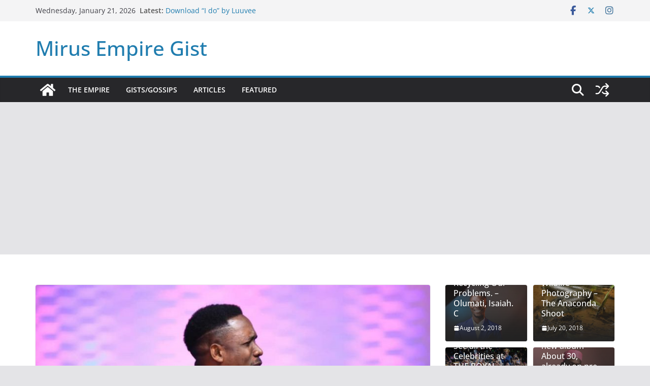

--- FILE ---
content_type: text/html; charset=UTF-8
request_url: https://gist.mirusempire.com/who-is-your-favorite-nigerian-gospel-artist/
body_size: 15571
content:
		<!doctype html>
		<html lang="en-US">
		
<head>

			<meta charset="UTF-8"/>
		<meta name="viewport" content="width=device-width, initial-scale=1">
		<link rel="profile" href="https://gmpg.org/xfn/11" />
		
	<title>Who Is Your Favorite Nigerian Gospel Artist? &#8211; Mirus Empire Gist</title>
<meta name='robots' content='max-image-preview:large' />
	<style>img:is([sizes="auto" i], [sizes^="auto," i]) { contain-intrinsic-size: 3000px 1500px }</style>
	<link rel='dns-prefetch' href='//www.googletagmanager.com' />
<link rel='dns-prefetch' href='//pagead2.googlesyndication.com' />
<link rel="alternate" type="application/rss+xml" title="Mirus Empire Gist &raquo; Feed" href="https://gist.mirusempire.com/feed/" />
<link rel="alternate" type="application/rss+xml" title="Mirus Empire Gist &raquo; Comments Feed" href="https://gist.mirusempire.com/comments/feed/" />
<script type="text/javascript">
/* <![CDATA[ */
window._wpemojiSettings = {"baseUrl":"https:\/\/s.w.org\/images\/core\/emoji\/16.0.1\/72x72\/","ext":".png","svgUrl":"https:\/\/s.w.org\/images\/core\/emoji\/16.0.1\/svg\/","svgExt":".svg","source":{"concatemoji":"https:\/\/gist.mirusempire.com\/wp-includes\/js\/wp-emoji-release.min.js?ver=6.8.3"}};
/*! This file is auto-generated */
!function(s,n){var o,i,e;function c(e){try{var t={supportTests:e,timestamp:(new Date).valueOf()};sessionStorage.setItem(o,JSON.stringify(t))}catch(e){}}function p(e,t,n){e.clearRect(0,0,e.canvas.width,e.canvas.height),e.fillText(t,0,0);var t=new Uint32Array(e.getImageData(0,0,e.canvas.width,e.canvas.height).data),a=(e.clearRect(0,0,e.canvas.width,e.canvas.height),e.fillText(n,0,0),new Uint32Array(e.getImageData(0,0,e.canvas.width,e.canvas.height).data));return t.every(function(e,t){return e===a[t]})}function u(e,t){e.clearRect(0,0,e.canvas.width,e.canvas.height),e.fillText(t,0,0);for(var n=e.getImageData(16,16,1,1),a=0;a<n.data.length;a++)if(0!==n.data[a])return!1;return!0}function f(e,t,n,a){switch(t){case"flag":return n(e,"\ud83c\udff3\ufe0f\u200d\u26a7\ufe0f","\ud83c\udff3\ufe0f\u200b\u26a7\ufe0f")?!1:!n(e,"\ud83c\udde8\ud83c\uddf6","\ud83c\udde8\u200b\ud83c\uddf6")&&!n(e,"\ud83c\udff4\udb40\udc67\udb40\udc62\udb40\udc65\udb40\udc6e\udb40\udc67\udb40\udc7f","\ud83c\udff4\u200b\udb40\udc67\u200b\udb40\udc62\u200b\udb40\udc65\u200b\udb40\udc6e\u200b\udb40\udc67\u200b\udb40\udc7f");case"emoji":return!a(e,"\ud83e\udedf")}return!1}function g(e,t,n,a){var r="undefined"!=typeof WorkerGlobalScope&&self instanceof WorkerGlobalScope?new OffscreenCanvas(300,150):s.createElement("canvas"),o=r.getContext("2d",{willReadFrequently:!0}),i=(o.textBaseline="top",o.font="600 32px Arial",{});return e.forEach(function(e){i[e]=t(o,e,n,a)}),i}function t(e){var t=s.createElement("script");t.src=e,t.defer=!0,s.head.appendChild(t)}"undefined"!=typeof Promise&&(o="wpEmojiSettingsSupports",i=["flag","emoji"],n.supports={everything:!0,everythingExceptFlag:!0},e=new Promise(function(e){s.addEventListener("DOMContentLoaded",e,{once:!0})}),new Promise(function(t){var n=function(){try{var e=JSON.parse(sessionStorage.getItem(o));if("object"==typeof e&&"number"==typeof e.timestamp&&(new Date).valueOf()<e.timestamp+604800&&"object"==typeof e.supportTests)return e.supportTests}catch(e){}return null}();if(!n){if("undefined"!=typeof Worker&&"undefined"!=typeof OffscreenCanvas&&"undefined"!=typeof URL&&URL.createObjectURL&&"undefined"!=typeof Blob)try{var e="postMessage("+g.toString()+"("+[JSON.stringify(i),f.toString(),p.toString(),u.toString()].join(",")+"));",a=new Blob([e],{type:"text/javascript"}),r=new Worker(URL.createObjectURL(a),{name:"wpTestEmojiSupports"});return void(r.onmessage=function(e){c(n=e.data),r.terminate(),t(n)})}catch(e){}c(n=g(i,f,p,u))}t(n)}).then(function(e){for(var t in e)n.supports[t]=e[t],n.supports.everything=n.supports.everything&&n.supports[t],"flag"!==t&&(n.supports.everythingExceptFlag=n.supports.everythingExceptFlag&&n.supports[t]);n.supports.everythingExceptFlag=n.supports.everythingExceptFlag&&!n.supports.flag,n.DOMReady=!1,n.readyCallback=function(){n.DOMReady=!0}}).then(function(){return e}).then(function(){var e;n.supports.everything||(n.readyCallback(),(e=n.source||{}).concatemoji?t(e.concatemoji):e.wpemoji&&e.twemoji&&(t(e.twemoji),t(e.wpemoji)))}))}((window,document),window._wpemojiSettings);
/* ]]> */
</script>
<style id='wp-emoji-styles-inline-css' type='text/css'>

	img.wp-smiley, img.emoji {
		display: inline !important;
		border: none !important;
		box-shadow: none !important;
		height: 1em !important;
		width: 1em !important;
		margin: 0 0.07em !important;
		vertical-align: -0.1em !important;
		background: none !important;
		padding: 0 !important;
	}
</style>
<link rel='stylesheet' id='wp-block-library-css' href='https://gist.mirusempire.com/wp-includes/css/dist/block-library/style.min.css?ver=6.8.3' type='text/css' media='all' />
<style id='wp-block-library-theme-inline-css' type='text/css'>
.wp-block-audio :where(figcaption){color:#555;font-size:13px;text-align:center}.is-dark-theme .wp-block-audio :where(figcaption){color:#ffffffa6}.wp-block-audio{margin:0 0 1em}.wp-block-code{border:1px solid #ccc;border-radius:4px;font-family:Menlo,Consolas,monaco,monospace;padding:.8em 1em}.wp-block-embed :where(figcaption){color:#555;font-size:13px;text-align:center}.is-dark-theme .wp-block-embed :where(figcaption){color:#ffffffa6}.wp-block-embed{margin:0 0 1em}.blocks-gallery-caption{color:#555;font-size:13px;text-align:center}.is-dark-theme .blocks-gallery-caption{color:#ffffffa6}:root :where(.wp-block-image figcaption){color:#555;font-size:13px;text-align:center}.is-dark-theme :root :where(.wp-block-image figcaption){color:#ffffffa6}.wp-block-image{margin:0 0 1em}.wp-block-pullquote{border-bottom:4px solid;border-top:4px solid;color:currentColor;margin-bottom:1.75em}.wp-block-pullquote cite,.wp-block-pullquote footer,.wp-block-pullquote__citation{color:currentColor;font-size:.8125em;font-style:normal;text-transform:uppercase}.wp-block-quote{border-left:.25em solid;margin:0 0 1.75em;padding-left:1em}.wp-block-quote cite,.wp-block-quote footer{color:currentColor;font-size:.8125em;font-style:normal;position:relative}.wp-block-quote:where(.has-text-align-right){border-left:none;border-right:.25em solid;padding-left:0;padding-right:1em}.wp-block-quote:where(.has-text-align-center){border:none;padding-left:0}.wp-block-quote.is-large,.wp-block-quote.is-style-large,.wp-block-quote:where(.is-style-plain){border:none}.wp-block-search .wp-block-search__label{font-weight:700}.wp-block-search__button{border:1px solid #ccc;padding:.375em .625em}:where(.wp-block-group.has-background){padding:1.25em 2.375em}.wp-block-separator.has-css-opacity{opacity:.4}.wp-block-separator{border:none;border-bottom:2px solid;margin-left:auto;margin-right:auto}.wp-block-separator.has-alpha-channel-opacity{opacity:1}.wp-block-separator:not(.is-style-wide):not(.is-style-dots){width:100px}.wp-block-separator.has-background:not(.is-style-dots){border-bottom:none;height:1px}.wp-block-separator.has-background:not(.is-style-wide):not(.is-style-dots){height:2px}.wp-block-table{margin:0 0 1em}.wp-block-table td,.wp-block-table th{word-break:normal}.wp-block-table :where(figcaption){color:#555;font-size:13px;text-align:center}.is-dark-theme .wp-block-table :where(figcaption){color:#ffffffa6}.wp-block-video :where(figcaption){color:#555;font-size:13px;text-align:center}.is-dark-theme .wp-block-video :where(figcaption){color:#ffffffa6}.wp-block-video{margin:0 0 1em}:root :where(.wp-block-template-part.has-background){margin-bottom:0;margin-top:0;padding:1.25em 2.375em}
</style>
<link rel='stylesheet' id='mediaelement-css' href='https://gist.mirusempire.com/wp-includes/js/mediaelement/mediaelementplayer-legacy.min.css?ver=4.2.17' type='text/css' media='all' />
<link rel='stylesheet' id='wp-mediaelement-css' href='https://gist.mirusempire.com/wp-includes/js/mediaelement/wp-mediaelement.min.css?ver=6.8.3' type='text/css' media='all' />
<style id='jetpack-sharing-buttons-style-inline-css' type='text/css'>
.jetpack-sharing-buttons__services-list{display:flex;flex-direction:row;flex-wrap:wrap;gap:0;list-style-type:none;margin:5px;padding:0}.jetpack-sharing-buttons__services-list.has-small-icon-size{font-size:12px}.jetpack-sharing-buttons__services-list.has-normal-icon-size{font-size:16px}.jetpack-sharing-buttons__services-list.has-large-icon-size{font-size:24px}.jetpack-sharing-buttons__services-list.has-huge-icon-size{font-size:36px}@media print{.jetpack-sharing-buttons__services-list{display:none!important}}.editor-styles-wrapper .wp-block-jetpack-sharing-buttons{gap:0;padding-inline-start:0}ul.jetpack-sharing-buttons__services-list.has-background{padding:1.25em 2.375em}
</style>
<style id='global-styles-inline-css' type='text/css'>
:root{--wp--preset--aspect-ratio--square: 1;--wp--preset--aspect-ratio--4-3: 4/3;--wp--preset--aspect-ratio--3-4: 3/4;--wp--preset--aspect-ratio--3-2: 3/2;--wp--preset--aspect-ratio--2-3: 2/3;--wp--preset--aspect-ratio--16-9: 16/9;--wp--preset--aspect-ratio--9-16: 9/16;--wp--preset--color--black: #000000;--wp--preset--color--cyan-bluish-gray: #abb8c3;--wp--preset--color--white: #ffffff;--wp--preset--color--pale-pink: #f78da7;--wp--preset--color--vivid-red: #cf2e2e;--wp--preset--color--luminous-vivid-orange: #ff6900;--wp--preset--color--luminous-vivid-amber: #fcb900;--wp--preset--color--light-green-cyan: #7bdcb5;--wp--preset--color--vivid-green-cyan: #00d084;--wp--preset--color--pale-cyan-blue: #8ed1fc;--wp--preset--color--vivid-cyan-blue: #0693e3;--wp--preset--color--vivid-purple: #9b51e0;--wp--preset--gradient--vivid-cyan-blue-to-vivid-purple: linear-gradient(135deg,rgba(6,147,227,1) 0%,rgb(155,81,224) 100%);--wp--preset--gradient--light-green-cyan-to-vivid-green-cyan: linear-gradient(135deg,rgb(122,220,180) 0%,rgb(0,208,130) 100%);--wp--preset--gradient--luminous-vivid-amber-to-luminous-vivid-orange: linear-gradient(135deg,rgba(252,185,0,1) 0%,rgba(255,105,0,1) 100%);--wp--preset--gradient--luminous-vivid-orange-to-vivid-red: linear-gradient(135deg,rgba(255,105,0,1) 0%,rgb(207,46,46) 100%);--wp--preset--gradient--very-light-gray-to-cyan-bluish-gray: linear-gradient(135deg,rgb(238,238,238) 0%,rgb(169,184,195) 100%);--wp--preset--gradient--cool-to-warm-spectrum: linear-gradient(135deg,rgb(74,234,220) 0%,rgb(151,120,209) 20%,rgb(207,42,186) 40%,rgb(238,44,130) 60%,rgb(251,105,98) 80%,rgb(254,248,76) 100%);--wp--preset--gradient--blush-light-purple: linear-gradient(135deg,rgb(255,206,236) 0%,rgb(152,150,240) 100%);--wp--preset--gradient--blush-bordeaux: linear-gradient(135deg,rgb(254,205,165) 0%,rgb(254,45,45) 50%,rgb(107,0,62) 100%);--wp--preset--gradient--luminous-dusk: linear-gradient(135deg,rgb(255,203,112) 0%,rgb(199,81,192) 50%,rgb(65,88,208) 100%);--wp--preset--gradient--pale-ocean: linear-gradient(135deg,rgb(255,245,203) 0%,rgb(182,227,212) 50%,rgb(51,167,181) 100%);--wp--preset--gradient--electric-grass: linear-gradient(135deg,rgb(202,248,128) 0%,rgb(113,206,126) 100%);--wp--preset--gradient--midnight: linear-gradient(135deg,rgb(2,3,129) 0%,rgb(40,116,252) 100%);--wp--preset--font-size--small: 13px;--wp--preset--font-size--medium: 16px;--wp--preset--font-size--large: 20px;--wp--preset--font-size--x-large: 24px;--wp--preset--font-size--xx-large: 30px;--wp--preset--font-size--huge: 36px;--wp--preset--font-family--dm-sans: DM Sans, sans-serif;--wp--preset--font-family--public-sans: Public Sans, sans-serif;--wp--preset--font-family--roboto: Roboto, sans-serif;--wp--preset--font-family--segoe-ui: Segoe UI, Arial, sans-serif;--wp--preset--font-family--ibm-plex-serif: IBM Plex Serif, sans-serif;--wp--preset--font-family--inter: Inter, sans-serif;--wp--preset--spacing--20: 0.44rem;--wp--preset--spacing--30: 0.67rem;--wp--preset--spacing--40: 1rem;--wp--preset--spacing--50: 1.5rem;--wp--preset--spacing--60: 2.25rem;--wp--preset--spacing--70: 3.38rem;--wp--preset--spacing--80: 5.06rem;--wp--preset--shadow--natural: 6px 6px 9px rgba(0, 0, 0, 0.2);--wp--preset--shadow--deep: 12px 12px 50px rgba(0, 0, 0, 0.4);--wp--preset--shadow--sharp: 6px 6px 0px rgba(0, 0, 0, 0.2);--wp--preset--shadow--outlined: 6px 6px 0px -3px rgba(255, 255, 255, 1), 6px 6px rgba(0, 0, 0, 1);--wp--preset--shadow--crisp: 6px 6px 0px rgba(0, 0, 0, 1);}:root { --wp--style--global--content-size: 760px;--wp--style--global--wide-size: 1160px; }:where(body) { margin: 0; }.wp-site-blocks > .alignleft { float: left; margin-right: 2em; }.wp-site-blocks > .alignright { float: right; margin-left: 2em; }.wp-site-blocks > .aligncenter { justify-content: center; margin-left: auto; margin-right: auto; }:where(.wp-site-blocks) > * { margin-block-start: 24px; margin-block-end: 0; }:where(.wp-site-blocks) > :first-child { margin-block-start: 0; }:where(.wp-site-blocks) > :last-child { margin-block-end: 0; }:root { --wp--style--block-gap: 24px; }:root :where(.is-layout-flow) > :first-child{margin-block-start: 0;}:root :where(.is-layout-flow) > :last-child{margin-block-end: 0;}:root :where(.is-layout-flow) > *{margin-block-start: 24px;margin-block-end: 0;}:root :where(.is-layout-constrained) > :first-child{margin-block-start: 0;}:root :where(.is-layout-constrained) > :last-child{margin-block-end: 0;}:root :where(.is-layout-constrained) > *{margin-block-start: 24px;margin-block-end: 0;}:root :where(.is-layout-flex){gap: 24px;}:root :where(.is-layout-grid){gap: 24px;}.is-layout-flow > .alignleft{float: left;margin-inline-start: 0;margin-inline-end: 2em;}.is-layout-flow > .alignright{float: right;margin-inline-start: 2em;margin-inline-end: 0;}.is-layout-flow > .aligncenter{margin-left: auto !important;margin-right: auto !important;}.is-layout-constrained > .alignleft{float: left;margin-inline-start: 0;margin-inline-end: 2em;}.is-layout-constrained > .alignright{float: right;margin-inline-start: 2em;margin-inline-end: 0;}.is-layout-constrained > .aligncenter{margin-left: auto !important;margin-right: auto !important;}.is-layout-constrained > :where(:not(.alignleft):not(.alignright):not(.alignfull)){max-width: var(--wp--style--global--content-size);margin-left: auto !important;margin-right: auto !important;}.is-layout-constrained > .alignwide{max-width: var(--wp--style--global--wide-size);}body .is-layout-flex{display: flex;}.is-layout-flex{flex-wrap: wrap;align-items: center;}.is-layout-flex > :is(*, div){margin: 0;}body .is-layout-grid{display: grid;}.is-layout-grid > :is(*, div){margin: 0;}body{padding-top: 0px;padding-right: 0px;padding-bottom: 0px;padding-left: 0px;}a:where(:not(.wp-element-button)){text-decoration: underline;}:root :where(.wp-element-button, .wp-block-button__link){background-color: #32373c;border-width: 0;color: #fff;font-family: inherit;font-size: inherit;line-height: inherit;padding: calc(0.667em + 2px) calc(1.333em + 2px);text-decoration: none;}.has-black-color{color: var(--wp--preset--color--black) !important;}.has-cyan-bluish-gray-color{color: var(--wp--preset--color--cyan-bluish-gray) !important;}.has-white-color{color: var(--wp--preset--color--white) !important;}.has-pale-pink-color{color: var(--wp--preset--color--pale-pink) !important;}.has-vivid-red-color{color: var(--wp--preset--color--vivid-red) !important;}.has-luminous-vivid-orange-color{color: var(--wp--preset--color--luminous-vivid-orange) !important;}.has-luminous-vivid-amber-color{color: var(--wp--preset--color--luminous-vivid-amber) !important;}.has-light-green-cyan-color{color: var(--wp--preset--color--light-green-cyan) !important;}.has-vivid-green-cyan-color{color: var(--wp--preset--color--vivid-green-cyan) !important;}.has-pale-cyan-blue-color{color: var(--wp--preset--color--pale-cyan-blue) !important;}.has-vivid-cyan-blue-color{color: var(--wp--preset--color--vivid-cyan-blue) !important;}.has-vivid-purple-color{color: var(--wp--preset--color--vivid-purple) !important;}.has-black-background-color{background-color: var(--wp--preset--color--black) !important;}.has-cyan-bluish-gray-background-color{background-color: var(--wp--preset--color--cyan-bluish-gray) !important;}.has-white-background-color{background-color: var(--wp--preset--color--white) !important;}.has-pale-pink-background-color{background-color: var(--wp--preset--color--pale-pink) !important;}.has-vivid-red-background-color{background-color: var(--wp--preset--color--vivid-red) !important;}.has-luminous-vivid-orange-background-color{background-color: var(--wp--preset--color--luminous-vivid-orange) !important;}.has-luminous-vivid-amber-background-color{background-color: var(--wp--preset--color--luminous-vivid-amber) !important;}.has-light-green-cyan-background-color{background-color: var(--wp--preset--color--light-green-cyan) !important;}.has-vivid-green-cyan-background-color{background-color: var(--wp--preset--color--vivid-green-cyan) !important;}.has-pale-cyan-blue-background-color{background-color: var(--wp--preset--color--pale-cyan-blue) !important;}.has-vivid-cyan-blue-background-color{background-color: var(--wp--preset--color--vivid-cyan-blue) !important;}.has-vivid-purple-background-color{background-color: var(--wp--preset--color--vivid-purple) !important;}.has-black-border-color{border-color: var(--wp--preset--color--black) !important;}.has-cyan-bluish-gray-border-color{border-color: var(--wp--preset--color--cyan-bluish-gray) !important;}.has-white-border-color{border-color: var(--wp--preset--color--white) !important;}.has-pale-pink-border-color{border-color: var(--wp--preset--color--pale-pink) !important;}.has-vivid-red-border-color{border-color: var(--wp--preset--color--vivid-red) !important;}.has-luminous-vivid-orange-border-color{border-color: var(--wp--preset--color--luminous-vivid-orange) !important;}.has-luminous-vivid-amber-border-color{border-color: var(--wp--preset--color--luminous-vivid-amber) !important;}.has-light-green-cyan-border-color{border-color: var(--wp--preset--color--light-green-cyan) !important;}.has-vivid-green-cyan-border-color{border-color: var(--wp--preset--color--vivid-green-cyan) !important;}.has-pale-cyan-blue-border-color{border-color: var(--wp--preset--color--pale-cyan-blue) !important;}.has-vivid-cyan-blue-border-color{border-color: var(--wp--preset--color--vivid-cyan-blue) !important;}.has-vivid-purple-border-color{border-color: var(--wp--preset--color--vivid-purple) !important;}.has-vivid-cyan-blue-to-vivid-purple-gradient-background{background: var(--wp--preset--gradient--vivid-cyan-blue-to-vivid-purple) !important;}.has-light-green-cyan-to-vivid-green-cyan-gradient-background{background: var(--wp--preset--gradient--light-green-cyan-to-vivid-green-cyan) !important;}.has-luminous-vivid-amber-to-luminous-vivid-orange-gradient-background{background: var(--wp--preset--gradient--luminous-vivid-amber-to-luminous-vivid-orange) !important;}.has-luminous-vivid-orange-to-vivid-red-gradient-background{background: var(--wp--preset--gradient--luminous-vivid-orange-to-vivid-red) !important;}.has-very-light-gray-to-cyan-bluish-gray-gradient-background{background: var(--wp--preset--gradient--very-light-gray-to-cyan-bluish-gray) !important;}.has-cool-to-warm-spectrum-gradient-background{background: var(--wp--preset--gradient--cool-to-warm-spectrum) !important;}.has-blush-light-purple-gradient-background{background: var(--wp--preset--gradient--blush-light-purple) !important;}.has-blush-bordeaux-gradient-background{background: var(--wp--preset--gradient--blush-bordeaux) !important;}.has-luminous-dusk-gradient-background{background: var(--wp--preset--gradient--luminous-dusk) !important;}.has-pale-ocean-gradient-background{background: var(--wp--preset--gradient--pale-ocean) !important;}.has-electric-grass-gradient-background{background: var(--wp--preset--gradient--electric-grass) !important;}.has-midnight-gradient-background{background: var(--wp--preset--gradient--midnight) !important;}.has-small-font-size{font-size: var(--wp--preset--font-size--small) !important;}.has-medium-font-size{font-size: var(--wp--preset--font-size--medium) !important;}.has-large-font-size{font-size: var(--wp--preset--font-size--large) !important;}.has-x-large-font-size{font-size: var(--wp--preset--font-size--x-large) !important;}.has-xx-large-font-size{font-size: var(--wp--preset--font-size--xx-large) !important;}.has-huge-font-size{font-size: var(--wp--preset--font-size--huge) !important;}.has-dm-sans-font-family{font-family: var(--wp--preset--font-family--dm-sans) !important;}.has-public-sans-font-family{font-family: var(--wp--preset--font-family--public-sans) !important;}.has-roboto-font-family{font-family: var(--wp--preset--font-family--roboto) !important;}.has-segoe-ui-font-family{font-family: var(--wp--preset--font-family--segoe-ui) !important;}.has-ibm-plex-serif-font-family{font-family: var(--wp--preset--font-family--ibm-plex-serif) !important;}.has-inter-font-family{font-family: var(--wp--preset--font-family--inter) !important;}
:root :where(.wp-block-pullquote){font-size: 1.5em;line-height: 1.6;}
</style>
<link rel='stylesheet' id='contact-form-7-css' href='https://gist.mirusempire.com/wp-content/plugins/contact-form-7/includes/css/styles.css?ver=6.1.1' type='text/css' media='all' />
<link rel='stylesheet' id='colormag_style-css' href='https://gist.mirusempire.com/wp-content/themes/colormag/style.css?ver=1768962729' type='text/css' media='all' />
<style id='colormag_style-inline-css' type='text/css'>
@media screen and (min-width: 992px) {.cm-primary{width:70%;}}body{background-color:1bcae5;background-position:;background-size:;background-attachment:;background-repeat:;}.cm-header .cm-menu-toggle svg,
			.cm-header .cm-menu-toggle svg{fill:#fff;}.cm-footer-bar-area .cm-footer-bar__2 a{color:#207daf;}@media screen and (min-width: 992px) {.cm-primary{width:70%;}}body{background-color:1bcae5;background-position:;background-size:;background-attachment:;background-repeat:;}.cm-header .cm-menu-toggle svg,
			.cm-header .cm-menu-toggle svg{fill:#fff;}.cm-footer-bar-area .cm-footer-bar__2 a{color:#207daf;}:root{--top-grid-columns: 4;
			--main-grid-columns: 4;
			--bottom-grid-columns: 2;
			}.cm-footer-builder .cm-footer-bottom-row .cm-footer-col{flex-direction: column;}.cm-footer-builder .cm-footer-main-row .cm-footer-col{flex-direction: column;}.cm-footer-builder .cm-footer-top-row .cm-footer-col{flex-direction: column;} :root{--colormag-color-1: #eaf3fb;--colormag-color-2: #bfdcf3;--colormag-color-3: #94c4eb;--colormag-color-4: #6aace2;--colormag-color-5: #257bc1;--colormag-color-6: #1d6096;--colormag-color-7: #15446b;--colormag-color-8: #0c2941;--colormag-color-9: #040e16;}
</style>
<link rel='stylesheet' id='font-awesome-all-css' href='https://gist.mirusempire.com/wp-content/themes/colormag/inc/customizer/customind/assets/fontawesome/v6/css/all.min.css?ver=6.2.4' type='text/css' media='all' />
<link rel='stylesheet' id='colormag-featured-image-popup-css-css' href='https://gist.mirusempire.com/wp-content/themes/colormag/assets/js/magnific-popup/magnific-popup.min.css?ver=4.0.20' type='text/css' media='all' />
<link rel='stylesheet' id='font-awesome-4-css' href='https://gist.mirusempire.com/wp-content/themes/colormag/assets/library/font-awesome/css/v4-shims.min.css?ver=4.7.0' type='text/css' media='all' />
<link rel='stylesheet' id='colormag-font-awesome-6-css' href='https://gist.mirusempire.com/wp-content/themes/colormag/inc/customizer/customind/assets/fontawesome/v6/css/all.min.css?ver=6.2.4' type='text/css' media='all' />
<script type="text/javascript" src="https://gist.mirusempire.com/wp-includes/js/jquery/jquery.min.js?ver=3.7.1" id="jquery-core-js"></script>
<script type="text/javascript" src="https://gist.mirusempire.com/wp-includes/js/jquery/jquery-migrate.min.js?ver=3.4.1" id="jquery-migrate-js"></script>
<!--[if lte IE 8]>
<script type="text/javascript" src="https://gist.mirusempire.com/wp-content/themes/colormag/assets/js/html5shiv.min.js?ver=4.0.20" id="html5-js"></script>
<![endif]-->
<link rel="https://api.w.org/" href="https://gist.mirusempire.com/wp-json/" /><link rel="alternate" title="JSON" type="application/json" href="https://gist.mirusempire.com/wp-json/wp/v2/posts/6792" /><link rel="EditURI" type="application/rsd+xml" title="RSD" href="https://gist.mirusempire.com/xmlrpc.php?rsd" />
<meta name="generator" content="WordPress 6.8.3" />
<link rel="canonical" href="https://gist.mirusempire.com/who-is-your-favorite-nigerian-gospel-artist/" />
<link rel='shortlink' href='https://wp.me/p785aH-1Ly' />
<link rel="alternate" title="oEmbed (JSON)" type="application/json+oembed" href="https://gist.mirusempire.com/wp-json/oembed/1.0/embed?url=https%3A%2F%2Fgist.mirusempire.com%2Fwho-is-your-favorite-nigerian-gospel-artist%2F" />
<link rel="alternate" title="oEmbed (XML)" type="text/xml+oembed" href="https://gist.mirusempire.com/wp-json/oembed/1.0/embed?url=https%3A%2F%2Fgist.mirusempire.com%2Fwho-is-your-favorite-nigerian-gospel-artist%2F&#038;format=xml" />
<meta name="generator" content="Site Kit by Google 1.160.0" />
<!-- Google AdSense meta tags added by Site Kit -->
<meta name="google-adsense-platform-account" content="ca-host-pub-2644536267352236">
<meta name="google-adsense-platform-domain" content="sitekit.withgoogle.com">
<!-- End Google AdSense meta tags added by Site Kit -->

<!-- Google AdSense snippet added by Site Kit -->
<script type="text/javascript" async="async" src="https://pagead2.googlesyndication.com/pagead/js/adsbygoogle.js?client=ca-pub-5812033740339662&amp;host=ca-host-pub-2644536267352236" crossorigin="anonymous"></script>

<!-- End Google AdSense snippet added by Site Kit -->
<style class='wp-fonts-local' type='text/css'>
@font-face{font-family:"DM Sans";font-style:normal;font-weight:100 900;font-display:fallback;src:url('https://fonts.gstatic.com/s/dmsans/v15/rP2Hp2ywxg089UriCZOIHTWEBlw.woff2') format('woff2');}
@font-face{font-family:"Public Sans";font-style:normal;font-weight:100 900;font-display:fallback;src:url('https://fonts.gstatic.com/s/publicsans/v15/ijwOs5juQtsyLLR5jN4cxBEoRDf44uE.woff2') format('woff2');}
@font-face{font-family:Roboto;font-style:normal;font-weight:100 900;font-display:fallback;src:url('https://fonts.gstatic.com/s/roboto/v30/KFOjCnqEu92Fr1Mu51TjASc6CsE.woff2') format('woff2');}
@font-face{font-family:"IBM Plex Serif";font-style:normal;font-weight:400;font-display:fallback;src:url('https://gist.mirusempire.com/wp-content/themes/colormag/assets/fonts/IBMPlexSerif-Regular.woff2') format('woff2');}
@font-face{font-family:"IBM Plex Serif";font-style:normal;font-weight:700;font-display:fallback;src:url('https://gist.mirusempire.com/wp-content/themes/colormag/assets/fonts/IBMPlexSerif-Bold.woff2') format('woff2');}
@font-face{font-family:"IBM Plex Serif";font-style:normal;font-weight:600;font-display:fallback;src:url('https://gist.mirusempire.com/wp-content/themes/colormag/assets/fonts/IBMPlexSerif-SemiBold.woff2') format('woff2');}
@font-face{font-family:Inter;font-style:normal;font-weight:400;font-display:fallback;src:url('https://gist.mirusempire.com/wp-content/themes/colormag/assets/fonts/Inter-Regular.woff2') format('woff2');}
</style>
<link rel="icon" href="https://gist.mirusempire.com/wp-content/uploads/2022/02/cropped-Mirus-Empire3-32x32.jpg" sizes="32x32" />
<link rel="icon" href="https://gist.mirusempire.com/wp-content/uploads/2022/02/cropped-Mirus-Empire3-192x192.jpg" sizes="192x192" />
<link rel="apple-touch-icon" href="https://gist.mirusempire.com/wp-content/uploads/2022/02/cropped-Mirus-Empire3-180x180.jpg" />
<meta name="msapplication-TileImage" content="https://gist.mirusempire.com/wp-content/uploads/2022/02/cropped-Mirus-Empire3-270x270.jpg" />

</head>

<body class="wp-singular post-template-default single single-post postid-6792 single-format-standard wp-embed-responsive wp-theme-colormag edgt-core-1.0 cm-header-layout-1 adv-style-1  wide cm-started-content">




		<div id="page" class="hfeed site">
				<a class="skip-link screen-reader-text" href="#main">Skip to content</a>
		

			<header id="cm-masthead" class="cm-header cm-layout-1 cm-layout-1-style-1 cm-full-width">
		
		
				<div class="cm-top-bar">
					<div class="cm-container">
						<div class="cm-row">
							<div class="cm-top-bar__1">
				
		<div class="date-in-header">
			Wednesday, January 21, 2026		</div>

		
		<div class="breaking-news">
			<strong class="breaking-news-latest">Latest:</strong>

			<ul class="newsticker">
									<li>
						<a href="https://gist.mirusempire.com/download-i-do-by-luuvee/" title="Download &#8220;I do&#8221; by Luuvee">
							Download &#8220;I do&#8221; by Luuvee						</a>
					</li>
									<li>
						<a href="https://gist.mirusempire.com/new-music-running-back-to-the-father-by-faithful-georgewill/" title="NEW MUSIC: Running Back to the Father by Faithful Georgewill">
							NEW MUSIC: Running Back to the Father by Faithful Georgewill						</a>
					</li>
									<li>
						<a href="https://gist.mirusempire.com/new-music-lean-on-me-by-faithful-georgewill/" title="New Music: Lean On Me by Faithful Georgewill">
							New Music: Lean On Me by Faithful Georgewill						</a>
					</li>
									<li>
						<a href="https://gist.mirusempire.com/new-music-japa-by-faithful-georgewill/" title="New Music: Japa by Faithful Georgewill">
							New Music: Japa by Faithful Georgewill						</a>
					</li>
									<li>
						<a href="https://gist.mirusempire.com/love-has-a-name-by-faithful-georgewill-and-pamela-scott/" title="Love Has A Name by Faithful Georgewill and Pamela Scott">
							Love Has A Name by Faithful Georgewill and Pamela Scott						</a>
					</li>
							</ul>
		</div>

									</div>

							<div class="cm-top-bar__2">
				
		<div class="social-links">
			<ul>
				<li><a href="https://www.facebook.com/mirusempire" target="_blank"><i class="fa fa-facebook"></i></a></li><li><a href="https://www.twitter.com/mirusempire"><i class="fa-brands fa-x-twitter"></i></a></li><li><a href="https://www.instagram.com/mirusempire"><i class="fa fa-instagram"></i></a></li>			</ul>
		</div><!-- .social-links -->
									</div>
						</div>
					</div>
				</div>

				
				<div class="cm-main-header">
		
		
	<div id="cm-header-1" class="cm-header-1">
		<div class="cm-container">
			<div class="cm-row">

				<div class="cm-header-col-1">
										<div id="cm-site-branding" class="cm-site-branding">
							</div><!-- #cm-site-branding -->
	
	<div id="cm-site-info" class="">
								<h3 class="cm-site-title">
							<a href="https://gist.mirusempire.com/" title="Mirus Empire Gist" rel="home">Mirus Empire Gist</a>
						</h3>
						
									</div><!-- #cm-site-info -->
					</div><!-- .cm-header-col-1 -->

				<div class="cm-header-col-2">
								</div><!-- .cm-header-col-2 -->

		</div>
	</div>
</div>
		
<div id="cm-header-2" class="cm-header-2">
	<nav id="cm-primary-nav" class="cm-primary-nav">
		<div class="cm-container">
			<div class="cm-row">
				
				<div class="cm-home-icon">
					<a href="https://gist.mirusempire.com/"
						title="Mirus Empire Gist"
					>
						<svg class="cm-icon cm-icon--home" xmlns="http://www.w3.org/2000/svg" viewBox="0 0 28 22"><path d="M13.6465 6.01133L5.11148 13.0409V20.6278C5.11148 20.8242 5.18952 21.0126 5.32842 21.1515C5.46733 21.2904 5.65572 21.3685 5.85217 21.3685L11.0397 21.3551C11.2355 21.3541 11.423 21.2756 11.5611 21.1368C11.6992 20.998 11.7767 20.8102 11.7767 20.6144V16.1837C11.7767 15.9873 11.8547 15.7989 11.9937 15.66C12.1326 15.521 12.321 15.443 12.5174 15.443H15.4801C15.6766 15.443 15.865 15.521 16.0039 15.66C16.1428 15.7989 16.2208 15.9873 16.2208 16.1837V20.6111C16.2205 20.7086 16.2394 20.8052 16.2765 20.8953C16.3136 20.9854 16.3681 21.0673 16.4369 21.1364C16.5057 21.2054 16.5875 21.2602 16.6775 21.2975C16.7675 21.3349 16.864 21.3541 16.9615 21.3541L22.1472 21.3685C22.3436 21.3685 22.532 21.2904 22.6709 21.1515C22.8099 21.0126 22.8879 20.8242 22.8879 20.6278V13.0358L14.3548 6.01133C14.2544 5.93047 14.1295 5.88637 14.0006 5.88637C13.8718 5.88637 13.7468 5.93047 13.6465 6.01133ZM27.1283 10.7892L23.2582 7.59917V1.18717C23.2582 1.03983 23.1997 0.898538 23.0955 0.794359C22.9913 0.69018 22.8501 0.631653 22.7027 0.631653H20.1103C19.963 0.631653 19.8217 0.69018 19.7175 0.794359C19.6133 0.898538 19.5548 1.03983 19.5548 1.18717V4.54848L15.4102 1.13856C15.0125 0.811259 14.5134 0.632307 13.9983 0.632307C13.4832 0.632307 12.9841 0.811259 12.5864 1.13856L0.868291 10.7892C0.81204 10.8357 0.765501 10.8928 0.731333 10.9573C0.697165 11.0218 0.676038 11.0924 0.66916 11.165C0.662282 11.2377 0.669786 11.311 0.691245 11.3807C0.712704 11.4505 0.747696 11.5153 0.794223 11.5715L1.97469 13.0066C2.02109 13.063 2.07816 13.1098 2.14264 13.1441C2.20711 13.1784 2.27773 13.1997 2.35044 13.2067C2.42315 13.2137 2.49653 13.2063 2.56638 13.1849C2.63623 13.1636 2.70118 13.1286 2.7575 13.0821L13.6465 4.11333C13.7468 4.03247 13.8718 3.98837 14.0006 3.98837C14.1295 3.98837 14.2544 4.03247 14.3548 4.11333L25.2442 13.0821C25.3004 13.1286 25.3653 13.1636 25.435 13.1851C25.5048 13.2065 25.5781 13.214 25.6507 13.2071C25.7234 13.2003 25.794 13.1791 25.8584 13.145C25.9229 13.1108 25.98 13.0643 26.0265 13.008L27.207 11.5729C27.2535 11.5164 27.2883 11.4512 27.3095 11.3812C27.3307 11.3111 27.3379 11.2375 27.3306 11.1647C27.3233 11.0919 27.3016 11.0212 27.2669 10.9568C27.2322 10.8923 27.1851 10.8354 27.1283 10.7892Z" /></svg>					</a>
				</div>
				
											<div class="cm-header-actions">
								
		<div class="cm-random-post">
							<a href="https://gist.mirusempire.com/bayern-munich-announce-record-breaking-transfer-for-canadian-teenager-alphonso-davies/" title="View a random post">
					<svg class="cm-icon cm-icon--random-fill" xmlns="http://www.w3.org/2000/svg" viewBox="0 0 24 24"><path d="M16.812 13.176a.91.91 0 0 1 1.217-.063l.068.063 3.637 3.636a.909.909 0 0 1 0 1.285l-3.637 3.637a.91.91 0 0 1-1.285-1.286l2.084-2.084H15.59a4.545 4.545 0 0 1-3.726-2.011l-.3-.377-.055-.076a.909.909 0 0 1 1.413-1.128l.063.07.325.41.049.066a2.729 2.729 0 0 0 2.25 1.228h3.288l-2.084-2.085-.063-.069a.91.91 0 0 1 .063-1.216Zm0-10.91a.91.91 0 0 1 1.217-.062l.068.062 3.637 3.637a.909.909 0 0 1 0 1.285l-3.637 3.637a.91.91 0 0 1-1.285-1.286l2.084-2.084h-3.242a2.727 2.727 0 0 0-2.242 1.148L8.47 16.396a4.546 4.546 0 0 1-3.768 1.966v.002H2.91a.91.91 0 1 1 0-1.818h1.8l.165-.004a2.727 2.727 0 0 0 2.076-1.146l4.943-7.792.024-.036.165-.22a4.547 4.547 0 0 1 3.58-1.712h3.234l-2.084-2.084-.063-.069a.91.91 0 0 1 .063-1.217Zm-12.11 3.37a4.546 4.546 0 0 1 3.932 2.222l.152.278.038.086a.909.909 0 0 1-1.616.814l-.046-.082-.091-.166a2.728 2.728 0 0 0-2.173-1.329l-.19-.004H2.91a.91.91 0 0 1 0-1.819h1.792Z" /></svg>				</a>
					</div>

							<div class="cm-top-search">
						<i class="fa fa-search search-top"></i>
						<div class="search-form-top">
									
<form action="https://gist.mirusempire.com/" class="search-form searchform clearfix" method="get" role="search">

	<div class="search-wrap">
		<input type="search"
				class="s field"
				name="s"
				value=""
				placeholder="Search"
		/>

		<button class="search-icon" type="submit"></button>
	</div>

</form><!-- .searchform -->
						</div>
					</div>
									</div>
				
					<p class="cm-menu-toggle" aria-expanded="false">
						<svg class="cm-icon cm-icon--bars" xmlns="http://www.w3.org/2000/svg" viewBox="0 0 24 24"><path d="M21 19H3a1 1 0 0 1 0-2h18a1 1 0 0 1 0 2Zm0-6H3a1 1 0 0 1 0-2h18a1 1 0 0 1 0 2Zm0-6H3a1 1 0 0 1 0-2h18a1 1 0 0 1 0 2Z"></path></svg>						<svg class="cm-icon cm-icon--x-mark" xmlns="http://www.w3.org/2000/svg" viewBox="0 0 24 24"><path d="m13.4 12 8.3-8.3c.4-.4.4-1 0-1.4s-1-.4-1.4 0L12 10.6 3.7 2.3c-.4-.4-1-.4-1.4 0s-.4 1 0 1.4l8.3 8.3-8.3 8.3c-.4.4-.4 1 0 1.4.2.2.4.3.7.3s.5-.1.7-.3l8.3-8.3 8.3 8.3c.2.2.5.3.7.3s.5-.1.7-.3c.4-.4.4-1 0-1.4L13.4 12z"></path></svg>					</p>
					<div class="cm-menu-primary-container"><ul id="menu-menu-1" class="menu"><li id="menu-item-4010" class="menu-item menu-item-type-custom menu-item-object-custom menu-item-4010"><a href="http://www.mirusempire.com">The Empire</a></li>
<li id="menu-item-4346" class="menu-item menu-item-type-taxonomy menu-item-object-category menu-item-4346"><a href="https://gist.mirusempire.com/category/gist/">Gists/Gossips</a></li>
<li id="menu-item-4347" class="menu-item menu-item-type-taxonomy menu-item-object-category menu-item-4347"><a href="https://gist.mirusempire.com/category/articles/">Articles</a></li>
<li id="menu-item-4348" class="menu-item menu-item-type-taxonomy menu-item-object-category menu-item-4348"><a href="https://gist.mirusempire.com/category/featured/">featured</a></li>
</ul></div>
			</div>
		</div>
	</nav>
</div>
			
				</div> <!-- /.cm-main-header -->
		
				</header><!-- #cm-masthead -->
		
		

	<div id="cm-content" class="cm-content">
		
		<div class="cm-container">
		
<div class="cm-row">
	
	<div id="cm-primary" class="cm-primary">
		<div class="cm-posts clearfix">

			
<article sdfdfds id="post-6792" class="post-6792 post type-post status-publish format-standard has-post-thumbnail hentry category-entertainment">
	
				<div class="cm-featured-image">
									<a href="https://gist.mirusempire.com/wp-content/uploads/2018/08/IMG-20180806-WA0040.jpg" class="image-popup"><img width="800" height="445" src="https://gist.mirusempire.com/wp-content/uploads/2018/08/IMG-20180806-WA0040-800x445.jpg" class="attachment-colormag-featured-image size-colormag-featured-image wp-post-image" alt="" decoding="async" fetchpriority="high" /></a>
								</div>

			
	<div class="cm-post-content">
		<div class="cm-entry-header-meta"><div class="cm-post-categories"><a href="https://gist.mirusempire.com/category/entertainment/" rel="category tag">Entertainment</a></div></div>	<header class="cm-entry-header">
				<h1 class="cm-entry-title">
			Who Is Your Favorite Nigerian Gospel Artist?		</h1>
			</header>
<div class="cm-below-entry-meta "><span class="cm-post-date"><a href="https://gist.mirusempire.com/who-is-your-favorite-nigerian-gospel-artist/" title="8:03 am" rel="bookmark"><svg class="cm-icon cm-icon--calendar-fill" xmlns="http://www.w3.org/2000/svg" viewBox="0 0 24 24"><path d="M21.1 6.6v1.6c0 .6-.4 1-1 1H3.9c-.6 0-1-.4-1-1V6.6c0-1.5 1.3-2.8 2.8-2.8h1.7V3c0-.6.4-1 1-1s1 .4 1 1v.8h5.2V3c0-.6.4-1 1-1s1 .4 1 1v.8h1.7c1.5 0 2.8 1.3 2.8 2.8zm-1 4.6H3.9c-.6 0-1 .4-1 1v7c0 1.5 1.3 2.8 2.8 2.8h12.6c1.5 0 2.8-1.3 2.8-2.8v-7c0-.6-.4-1-1-1z"></path></svg> <time class="entry-date published updated" datetime="2018-08-06T08:03:21+00:00">August 6, 2018</time></a></span>
		<span class="cm-author cm-vcard">
			<svg class="cm-icon cm-icon--user" xmlns="http://www.w3.org/2000/svg" viewBox="0 0 24 24"><path d="M7 7c0-2.8 2.2-5 5-5s5 2.2 5 5-2.2 5-5 5-5-2.2-5-5zm9 7H8c-2.8 0-5 2.2-5 5v2c0 .6.4 1 1 1h16c.6 0 1-.4 1-1v-2c0-2.8-2.2-5-5-5z"></path></svg>			<a class="url fn n"
			href="https://gist.mirusempire.com/author/isaiah/"
			title="Isaiah Olumati"
			>
				Isaiah Olumati			</a>
		</span>

		</div>
<div class="cm-entry-summary">
	</div>
	
	</div>

	
	</article>
		</div><!-- .cm-posts -->
		
		<ul class="default-wp-page">
			<li class="previous"><a href="https://gist.mirusempire.com/arts-artists-stage-an-illustration-flashmob-of-rhiannas-september-vogue-cover/" rel="prev"><span class="meta-nav"><svg class="cm-icon cm-icon--arrow-left-long" xmlns="http://www.w3.org/2000/svg" viewBox="0 0 24 24"><path d="M2 12.38a1 1 0 0 1 0-.76.91.91 0 0 1 .22-.33L6.52 7a1 1 0 0 1 1.42 0 1 1 0 0 1 0 1.41L5.36 11H21a1 1 0 0 1 0 2H5.36l2.58 2.58a1 1 0 0 1 0 1.41 1 1 0 0 1-.71.3 1 1 0 0 1-.71-.3l-4.28-4.28a.91.91 0 0 1-.24-.33Z"></path></svg></span> Arts : Artists Stage An Illustration Flashmob Of Rhianna&#8217;s September Vogue Cover.</a></li>
			<li class="next"><a href="https://gist.mirusempire.com/lalongs-aide-resigns-with-plans-to-challenge-him-in-2019/" rel="next">Lalong&#8217;s Aide Resigns With Plans To Challenge Him In 2019 <span class="meta-nav"><svg class="cm-icon cm-icon--arrow-right-long" xmlns="http://www.w3.org/2000/svg" viewBox="0 0 24 24"><path d="M21.92 12.38a1 1 0 0 0 0-.76 1 1 0 0 0-.21-.33L17.42 7A1 1 0 0 0 16 8.42L18.59 11H2.94a1 1 0 1 0 0 2h15.65L16 15.58A1 1 0 0 0 16 17a1 1 0 0 0 1.41 0l4.29-4.28a1 1 0 0 0 .22-.34Z"></path></svg></span></a></li>
		</ul>

		</div><!-- #cm-primary -->

	
<div id="cm-secondary" class="cm-secondary">
	
	<aside id="colormag_highlighted_posts_widget-5" class="widget cm-highlighted-posts">
		<div class="cm-posts">
			
				<div class="cm-post">
					<a href="https://gist.mirusempire.com/political-opinion-we-may-just-be-recycling-our-problems-olumati-isaiah-c/" title="Political Opinion : We May Just Be Recycling Our Problems. &#8211; Olumati, Isaiah. C"><img width="392" height="272" src="https://gist.mirusempire.com/wp-content/uploads/2018/08/FB_IMG_1530861222652-392x272.jpg" class="attachment-colormag-highlighted-post size-colormag-highlighted-post wp-post-image" alt="Political Opinion : We May Just Be Recycling Our Problems. &#8211; Olumati, Isaiah. C" title="Political Opinion : We May Just Be Recycling Our Problems. &#8211; Olumati, Isaiah. C" decoding="async" loading="lazy" srcset="https://gist.mirusempire.com/wp-content/uploads/2018/08/FB_IMG_1530861222652-392x272.jpg 392w, https://gist.mirusempire.com/wp-content/uploads/2018/08/FB_IMG_1530861222652-130x90.jpg 130w" sizes="auto, (max-width: 392px) 100vw, 392px" /></a></figure>
					<div class="cm-post-content">
						<div class="cm-entry-header-meta"><div class="cm-post-categories"><a href="https://gist.mirusempire.com/category/articles/" rel="category tag">Articles</a></div></div>		<h3 class="cm-entry-title">
			<a href="https://gist.mirusempire.com/political-opinion-we-may-just-be-recycling-our-problems-olumati-isaiah-c/" title="Political Opinion : We May Just Be Recycling Our Problems. &#8211; Olumati, Isaiah. C">
				Political Opinion : We May Just Be Recycling Our Problems. &#8211; Olumati, Isaiah. C			</a>
		</h3>
		<div class="cm-below-entry-meta "><span class="cm-post-date"><a href="https://gist.mirusempire.com/political-opinion-we-may-just-be-recycling-our-problems-olumati-isaiah-c/" title="4:57 pm" rel="bookmark"><svg class="cm-icon cm-icon--calendar-fill" xmlns="http://www.w3.org/2000/svg" viewBox="0 0 24 24"><path d="M21.1 6.6v1.6c0 .6-.4 1-1 1H3.9c-.6 0-1-.4-1-1V6.6c0-1.5 1.3-2.8 2.8-2.8h1.7V3c0-.6.4-1 1-1s1 .4 1 1v.8h5.2V3c0-.6.4-1 1-1s1 .4 1 1v.8h1.7c1.5 0 2.8 1.3 2.8 2.8zm-1 4.6H3.9c-.6 0-1 .4-1 1v7c0 1.5 1.3 2.8 2.8 2.8h12.6c1.5 0 2.8-1.3 2.8-2.8v-7c0-.6-.4-1-1-1z"></path></svg> <time class="entry-date published updated" datetime="2018-08-02T16:57:06+00:00">August 2, 2018</time></a></span>
		<span class="cm-author cm-vcard">
			<svg class="cm-icon cm-icon--user" xmlns="http://www.w3.org/2000/svg" viewBox="0 0 24 24"><path d="M7 7c0-2.8 2.2-5 5-5s5 2.2 5 5-2.2 5-5 5-5-2.2-5-5zm9 7H8c-2.8 0-5 2.2-5 5v2c0 .6.4 1 1 1h16c.6 0 1-.4 1-1v-2c0-2.8-2.2-5-5-5z"></path></svg>			<a class="url fn n"
			href="https://gist.mirusempire.com/author/isaiah/"
			title="Isaiah Olumati"
			>
				Isaiah Olumati			</a>
		</span>

		</div>					</div>
				</div>

				
				<div class="cm-post">
					<a href="https://gist.mirusempire.com/wildlife-photography-the-anaconda-shoot/" title="Wildlife Photography &#8211; The Anaconda Shoot"><img width="392" height="272" src="https://gist.mirusempire.com/wp-content/uploads/2018/07/natgeo_BldFFckg9zm_1532123581502-392x272.jpg" class="attachment-colormag-highlighted-post size-colormag-highlighted-post wp-post-image" alt="Wildlife Photography &#8211; The Anaconda Shoot" title="Wildlife Photography &#8211; The Anaconda Shoot" decoding="async" loading="lazy" srcset="https://gist.mirusempire.com/wp-content/uploads/2018/07/natgeo_BldFFckg9zm_1532123581502-392x272.jpg 392w, https://gist.mirusempire.com/wp-content/uploads/2018/07/natgeo_BldFFckg9zm_1532123581502-130x90.jpg 130w" sizes="auto, (max-width: 392px) 100vw, 392px" /></a></figure>
					<div class="cm-post-content">
						<div class="cm-entry-header-meta"><div class="cm-post-categories"><a href="https://gist.mirusempire.com/category/articles/" rel="category tag">Articles</a></div></div>		<h3 class="cm-entry-title">
			<a href="https://gist.mirusempire.com/wildlife-photography-the-anaconda-shoot/" title="Wildlife Photography &#8211; The Anaconda Shoot">
				Wildlife Photography &#8211; The Anaconda Shoot			</a>
		</h3>
		<div class="cm-below-entry-meta "><span class="cm-post-date"><a href="https://gist.mirusempire.com/wildlife-photography-the-anaconda-shoot/" title="9:25 pm" rel="bookmark"><svg class="cm-icon cm-icon--calendar-fill" xmlns="http://www.w3.org/2000/svg" viewBox="0 0 24 24"><path d="M21.1 6.6v1.6c0 .6-.4 1-1 1H3.9c-.6 0-1-.4-1-1V6.6c0-1.5 1.3-2.8 2.8-2.8h1.7V3c0-.6.4-1 1-1s1 .4 1 1v.8h5.2V3c0-.6.4-1 1-1s1 .4 1 1v.8h1.7c1.5 0 2.8 1.3 2.8 2.8zm-1 4.6H3.9c-.6 0-1 .4-1 1v7c0 1.5 1.3 2.8 2.8 2.8h12.6c1.5 0 2.8-1.3 2.8-2.8v-7c0-.6-.4-1-1-1z"></path></svg> <time class="entry-date published updated" datetime="2018-07-20T21:25:11+00:00">July 20, 2018</time></a></span>
		<span class="cm-author cm-vcard">
			<svg class="cm-icon cm-icon--user" xmlns="http://www.w3.org/2000/svg" viewBox="0 0 24 24"><path d="M7 7c0-2.8 2.2-5 5-5s5 2.2 5 5-2.2 5-5 5-5-2.2-5-5zm9 7H8c-2.8 0-5 2.2-5 5v2c0 .6.4 1 1 1h16c.6 0 1-.4 1-1v-2c0-2.8-2.2-5-5-5z"></path></svg>			<a class="url fn n"
			href="https://gist.mirusempire.com/author/admin/"
			title="Mirus Empire"
			>
				Mirus Empire			</a>
		</span>

		</div>					</div>
				</div>

				
				<div class="cm-post">
					<a href="https://gist.mirusempire.com/see-all-the-celebrities-at-the-royal-wedding/" title="See all the Celebrities at THE ROYAL WEDDING"><img width="392" height="272" src="https://gist.mirusempire.com/wp-content/uploads/2018/05/33-royal-wedding-392x272.jpg" class="attachment-colormag-highlighted-post size-colormag-highlighted-post wp-post-image" alt="See all the Celebrities at THE ROYAL WEDDING" title="See all the Celebrities at THE ROYAL WEDDING" decoding="async" loading="lazy" srcset="https://gist.mirusempire.com/wp-content/uploads/2018/05/33-royal-wedding-392x272.jpg 392w, https://gist.mirusempire.com/wp-content/uploads/2018/05/33-royal-wedding-130x90.jpg 130w" sizes="auto, (max-width: 392px) 100vw, 392px" /></a></figure>
					<div class="cm-post-content">
						<div class="cm-entry-header-meta"><div class="cm-post-categories"><a href="https://gist.mirusempire.com/category/articles/" rel="category tag">Articles</a><a href="https://gist.mirusempire.com/category/featured/" rel="category tag">featured</a><a href="https://gist.mirusempire.com/category/gist/" rel="category tag">Gists/Gossips</a><a href="https://gist.mirusempire.com/category/news/" rel="category tag">News</a></div></div>		<h3 class="cm-entry-title">
			<a href="https://gist.mirusempire.com/see-all-the-celebrities-at-the-royal-wedding/" title="See all the Celebrities at THE ROYAL WEDDING">
				See all the Celebrities at THE ROYAL WEDDING			</a>
		</h3>
		<div class="cm-below-entry-meta "><span class="cm-post-date"><a href="https://gist.mirusempire.com/see-all-the-celebrities-at-the-royal-wedding/" title="5:12 pm" rel="bookmark"><svg class="cm-icon cm-icon--calendar-fill" xmlns="http://www.w3.org/2000/svg" viewBox="0 0 24 24"><path d="M21.1 6.6v1.6c0 .6-.4 1-1 1H3.9c-.6 0-1-.4-1-1V6.6c0-1.5 1.3-2.8 2.8-2.8h1.7V3c0-.6.4-1 1-1s1 .4 1 1v.8h5.2V3c0-.6.4-1 1-1s1 .4 1 1v.8h1.7c1.5 0 2.8 1.3 2.8 2.8zm-1 4.6H3.9c-.6 0-1 .4-1 1v7c0 1.5 1.3 2.8 2.8 2.8h12.6c1.5 0 2.8-1.3 2.8-2.8v-7c0-.6-.4-1-1-1z"></path></svg> <time class="entry-date published updated" datetime="2018-05-20T17:12:17+00:00">May 20, 2018</time></a></span>
		<span class="cm-author cm-vcard">
			<svg class="cm-icon cm-icon--user" xmlns="http://www.w3.org/2000/svg" viewBox="0 0 24 24"><path d="M7 7c0-2.8 2.2-5 5-5s5 2.2 5 5-2.2 5-5 5-5-2.2-5-5zm9 7H8c-2.8 0-5 2.2-5 5v2c0 .6.4 1 1 1h16c.6 0 1-.4 1-1v-2c0-2.8-2.2-5-5-5z"></path></svg>			<a class="url fn n"
			href="https://gist.mirusempire.com/author/admin/"
			title="Mirus Empire"
			>
				Mirus Empire			</a>
		</span>

		</div>					</div>
				</div>

				
				<div class="cm-post">
					<a href="https://gist.mirusempire.com/adekunle-gold-set-to-release-new-album-about-30-already-on-pre-order-on-itunes/" title="Adekunle Gold set to release new album About 30, already on pre-order on iTunes"><img width="392" height="272" src="https://gist.mirusempire.com/wp-content/uploads/2018/05/81014b2f-goldadekunle-392x272.jpg" class="attachment-colormag-highlighted-post size-colormag-highlighted-post wp-post-image" alt="Adekunle Gold set to release new album About 30, already on pre-order on iTunes" title="Adekunle Gold set to release new album About 30, already on pre-order on iTunes" decoding="async" loading="lazy" srcset="https://gist.mirusempire.com/wp-content/uploads/2018/05/81014b2f-goldadekunle-392x272.jpg 392w, https://gist.mirusempire.com/wp-content/uploads/2018/05/81014b2f-goldadekunle-130x90.jpg 130w" sizes="auto, (max-width: 392px) 100vw, 392px" /></a></figure>
					<div class="cm-post-content">
						<div class="cm-entry-header-meta"><div class="cm-post-categories"><a href="https://gist.mirusempire.com/category/articles/" rel="category tag">Articles</a><a href="https://gist.mirusempire.com/category/entertainment/" rel="category tag">Entertainment</a><a href="https://gist.mirusempire.com/category/gist/" rel="category tag">Gists/Gossips</a><a href="https://gist.mirusempire.com/category/entertainment/music-entertainment/" rel="category tag">Music</a></div></div>		<h3 class="cm-entry-title">
			<a href="https://gist.mirusempire.com/adekunle-gold-set-to-release-new-album-about-30-already-on-pre-order-on-itunes/" title="Adekunle Gold set to release new album About 30, already on pre-order on iTunes">
				Adekunle Gold set to release new album About 30, already on pre-order on iTunes			</a>
		</h3>
		<div class="cm-below-entry-meta "><span class="cm-post-date"><a href="https://gist.mirusempire.com/adekunle-gold-set-to-release-new-album-about-30-already-on-pre-order-on-itunes/" title="6:37 am" rel="bookmark"><svg class="cm-icon cm-icon--calendar-fill" xmlns="http://www.w3.org/2000/svg" viewBox="0 0 24 24"><path d="M21.1 6.6v1.6c0 .6-.4 1-1 1H3.9c-.6 0-1-.4-1-1V6.6c0-1.5 1.3-2.8 2.8-2.8h1.7V3c0-.6.4-1 1-1s1 .4 1 1v.8h5.2V3c0-.6.4-1 1-1s1 .4 1 1v.8h1.7c1.5 0 2.8 1.3 2.8 2.8zm-1 4.6H3.9c-.6 0-1 .4-1 1v7c0 1.5 1.3 2.8 2.8 2.8h12.6c1.5 0 2.8-1.3 2.8-2.8v-7c0-.6-.4-1-1-1z"></path></svg> <time class="entry-date published updated" datetime="2018-05-19T06:37:57+00:00">May 19, 2018</time></a></span>
		<span class="cm-author cm-vcard">
			<svg class="cm-icon cm-icon--user" xmlns="http://www.w3.org/2000/svg" viewBox="0 0 24 24"><path d="M7 7c0-2.8 2.2-5 5-5s5 2.2 5 5-2.2 5-5 5-5-2.2-5-5zm9 7H8c-2.8 0-5 2.2-5 5v2c0 .6.4 1 1 1h16c.6 0 1-.4 1-1v-2c0-2.8-2.2-5-5-5z"></path></svg>			<a class="url fn n"
			href="https://gist.mirusempire.com/author/admin/"
			title="Mirus Empire"
			>
				Mirus Empire			</a>
		</span>

		</div>					</div>
				</div>

				
				<div class="cm-post">
					<a href="https://gist.mirusempire.com/basslet-feel-the-music/" title="Basslet: Feel The Music"><img width="392" height="272" src="https://gist.mirusempire.com/wp-content/uploads/2018/05/basslet-392x272.jpg" class="attachment-colormag-highlighted-post size-colormag-highlighted-post wp-post-image" alt="Basslet: Feel The Music" title="Basslet: Feel The Music" decoding="async" loading="lazy" srcset="https://gist.mirusempire.com/wp-content/uploads/2018/05/basslet-392x272.jpg 392w, https://gist.mirusempire.com/wp-content/uploads/2018/05/basslet-130x90.jpg 130w" sizes="auto, (max-width: 392px) 100vw, 392px" /></a></figure>
					<div class="cm-post-content">
						<div class="cm-entry-header-meta"><div class="cm-post-categories"><a href="https://gist.mirusempire.com/category/articles/" rel="category tag">Articles</a><a href="https://gist.mirusempire.com/category/entertainment/" rel="category tag">Entertainment</a><a href="https://gist.mirusempire.com/category/entertainment/music-entertainment/" rel="category tag">Music</a></div></div>		<h3 class="cm-entry-title">
			<a href="https://gist.mirusempire.com/basslet-feel-the-music/" title="Basslet: Feel The Music">
				Basslet: Feel The Music			</a>
		</h3>
		<div class="cm-below-entry-meta "><span class="cm-post-date"><a href="https://gist.mirusempire.com/basslet-feel-the-music/" title="9:08 pm" rel="bookmark"><svg class="cm-icon cm-icon--calendar-fill" xmlns="http://www.w3.org/2000/svg" viewBox="0 0 24 24"><path d="M21.1 6.6v1.6c0 .6-.4 1-1 1H3.9c-.6 0-1-.4-1-1V6.6c0-1.5 1.3-2.8 2.8-2.8h1.7V3c0-.6.4-1 1-1s1 .4 1 1v.8h5.2V3c0-.6.4-1 1-1s1 .4 1 1v.8h1.7c1.5 0 2.8 1.3 2.8 2.8zm-1 4.6H3.9c-.6 0-1 .4-1 1v7c0 1.5 1.3 2.8 2.8 2.8h12.6c1.5 0 2.8-1.3 2.8-2.8v-7c0-.6-.4-1-1-1z"></path></svg> <time class="entry-date published updated" datetime="2018-05-10T21:08:37+00:00">May 10, 2018</time></a></span>
		<span class="cm-author cm-vcard">
			<svg class="cm-icon cm-icon--user" xmlns="http://www.w3.org/2000/svg" viewBox="0 0 24 24"><path d="M7 7c0-2.8 2.2-5 5-5s5 2.2 5 5-2.2 5-5 5-5-2.2-5-5zm9 7H8c-2.8 0-5 2.2-5 5v2c0 .6.4 1 1 1h16c.6 0 1-.4 1-1v-2c0-2.8-2.2-5-5-5z"></path></svg>			<a class="url fn n"
			href="https://gist.mirusempire.com/author/admin/"
			title="Mirus Empire"
			>
				Mirus Empire			</a>
		</span>

		</div>					</div>
				</div>

				
				<div class="cm-post">
					<a href="https://gist.mirusempire.com/coming-soon-a-new-song-by-preye-odede/" title="COMING SOON: A New Song by Preye Odede"><img width="392" height="272" src="https://gist.mirusempire.com/wp-content/uploads/2018/05/IMG-20180510-WA0012_1525954031016-1-392x272.jpg" class="attachment-colormag-highlighted-post size-colormag-highlighted-post wp-post-image" alt="COMING SOON: A New Song by Preye Odede" title="COMING SOON: A New Song by Preye Odede" decoding="async" loading="lazy" srcset="https://gist.mirusempire.com/wp-content/uploads/2018/05/IMG-20180510-WA0012_1525954031016-1-392x272.jpg 392w, https://gist.mirusempire.com/wp-content/uploads/2018/05/IMG-20180510-WA0012_1525954031016-1-130x90.jpg 130w" sizes="auto, (max-width: 392px) 100vw, 392px" /></a></figure>
					<div class="cm-post-content">
						<div class="cm-entry-header-meta"><div class="cm-post-categories"><a href="https://gist.mirusempire.com/category/articles/" rel="category tag">Articles</a><a href="https://gist.mirusempire.com/category/entertainment/" rel="category tag">Entertainment</a><a href="https://gist.mirusempire.com/category/entertainment/music-entertainment/" rel="category tag">Music</a></div></div>		<h3 class="cm-entry-title">
			<a href="https://gist.mirusempire.com/coming-soon-a-new-song-by-preye-odede/" title="COMING SOON: A New Song by Preye Odede">
				COMING SOON: A New Song by Preye Odede			</a>
		</h3>
		<div class="cm-below-entry-meta "><span class="cm-post-date"><a href="https://gist.mirusempire.com/coming-soon-a-new-song-by-preye-odede/" title="12:07 pm" rel="bookmark"><svg class="cm-icon cm-icon--calendar-fill" xmlns="http://www.w3.org/2000/svg" viewBox="0 0 24 24"><path d="M21.1 6.6v1.6c0 .6-.4 1-1 1H3.9c-.6 0-1-.4-1-1V6.6c0-1.5 1.3-2.8 2.8-2.8h1.7V3c0-.6.4-1 1-1s1 .4 1 1v.8h5.2V3c0-.6.4-1 1-1s1 .4 1 1v.8h1.7c1.5 0 2.8 1.3 2.8 2.8zm-1 4.6H3.9c-.6 0-1 .4-1 1v7c0 1.5 1.3 2.8 2.8 2.8h12.6c1.5 0 2.8-1.3 2.8-2.8v-7c0-.6-.4-1-1-1z"></path></svg> <time class="entry-date published updated" datetime="2018-05-10T12:07:43+00:00">May 10, 2018</time></a></span>
		<span class="cm-author cm-vcard">
			<svg class="cm-icon cm-icon--user" xmlns="http://www.w3.org/2000/svg" viewBox="0 0 24 24"><path d="M7 7c0-2.8 2.2-5 5-5s5 2.2 5 5-2.2 5-5 5-5-2.2-5-5zm9 7H8c-2.8 0-5 2.2-5 5v2c0 .6.4 1 1 1h16c.6 0 1-.4 1-1v-2c0-2.8-2.2-5-5-5z"></path></svg>			<a class="url fn n"
			href="https://gist.mirusempire.com/author/admin/"
			title="Mirus Empire"
			>
				Mirus Empire			</a>
		</span>

		</div>					</div>
				</div>

				
				<div class="cm-post">
					<a href="https://gist.mirusempire.com/full-winners-list-from-the-just-concluded-media-awards/" title="Full Winners List from the just concluded Media Awards"><img width="392" height="272" src="https://gist.mirusempire.com/wp-content/uploads/2018/05/IMG-20180510-WA0013-392x272.jpg" class="attachment-colormag-highlighted-post size-colormag-highlighted-post wp-post-image" alt="Full Winners List from the just concluded Media Awards" title="Full Winners List from the just concluded Media Awards" decoding="async" loading="lazy" srcset="https://gist.mirusempire.com/wp-content/uploads/2018/05/IMG-20180510-WA0013-392x272.jpg 392w, https://gist.mirusempire.com/wp-content/uploads/2018/05/IMG-20180510-WA0013-130x90.jpg 130w" sizes="auto, (max-width: 392px) 100vw, 392px" /></a></figure>
					<div class="cm-post-content">
						<div class="cm-entry-header-meta"><div class="cm-post-categories"><a href="https://gist.mirusempire.com/category/articles/" rel="category tag">Articles</a><a href="https://gist.mirusempire.com/category/entertainment/" rel="category tag">Entertainment</a><a href="https://gist.mirusempire.com/category/featured/" rel="category tag">featured</a><a href="https://gist.mirusempire.com/category/news/" rel="category tag">News</a></div></div>		<h3 class="cm-entry-title">
			<a href="https://gist.mirusempire.com/full-winners-list-from-the-just-concluded-media-awards/" title="Full Winners List from the just concluded Media Awards">
				Full Winners List from the just concluded Media Awards			</a>
		</h3>
		<div class="cm-below-entry-meta "><span class="cm-post-date"><a href="https://gist.mirusempire.com/full-winners-list-from-the-just-concluded-media-awards/" title="11:53 am" rel="bookmark"><svg class="cm-icon cm-icon--calendar-fill" xmlns="http://www.w3.org/2000/svg" viewBox="0 0 24 24"><path d="M21.1 6.6v1.6c0 .6-.4 1-1 1H3.9c-.6 0-1-.4-1-1V6.6c0-1.5 1.3-2.8 2.8-2.8h1.7V3c0-.6.4-1 1-1s1 .4 1 1v.8h5.2V3c0-.6.4-1 1-1s1 .4 1 1v.8h1.7c1.5 0 2.8 1.3 2.8 2.8zm-1 4.6H3.9c-.6 0-1 .4-1 1v7c0 1.5 1.3 2.8 2.8 2.8h12.6c1.5 0 2.8-1.3 2.8-2.8v-7c0-.6-.4-1-1-1z"></path></svg> <time class="entry-date published updated" datetime="2018-05-10T11:53:53+00:00">May 10, 2018</time></a></span>
		<span class="cm-author cm-vcard">
			<svg class="cm-icon cm-icon--user" xmlns="http://www.w3.org/2000/svg" viewBox="0 0 24 24"><path d="M7 7c0-2.8 2.2-5 5-5s5 2.2 5 5-2.2 5-5 5-5-2.2-5-5zm9 7H8c-2.8 0-5 2.2-5 5v2c0 .6.4 1 1 1h16c.6 0 1-.4 1-1v-2c0-2.8-2.2-5-5-5z"></path></svg>			<a class="url fn n"
			href="https://gist.mirusempire.com/author/admin/"
			title="Mirus Empire"
			>
				Mirus Empire			</a>
		</span>

		</div>					</div>
				</div>

				
				<div class="cm-post">
					<a href="https://gist.mirusempire.com/jidenna-drops-new-ep-boomerang/" title="Jidenna Drops New EP &#8211; Boomerang"><img width="392" height="272" src="https://gist.mirusempire.com/wp-content/uploads/2017/11/2016-music-preview-jidenna-bb1-billboard-650-392x272.jpg" class="attachment-colormag-highlighted-post size-colormag-highlighted-post wp-post-image" alt="Jidenna Drops New EP &#8211; Boomerang" title="Jidenna Drops New EP &#8211; Boomerang" decoding="async" loading="lazy" srcset="https://gist.mirusempire.com/wp-content/uploads/2017/11/2016-music-preview-jidenna-bb1-billboard-650-392x272.jpg 392w, https://gist.mirusempire.com/wp-content/uploads/2017/11/2016-music-preview-jidenna-bb1-billboard-650-130x90.jpg 130w" sizes="auto, (max-width: 392px) 100vw, 392px" /></a></figure>
					<div class="cm-post-content">
						<div class="cm-entry-header-meta"><div class="cm-post-categories"><a href="https://gist.mirusempire.com/category/articles/" rel="category tag">Articles</a><a href="https://gist.mirusempire.com/category/entertainment/" rel="category tag">Entertainment</a><a href="https://gist.mirusempire.com/category/entertainment/music-entertainment/" rel="category tag">Music</a></div></div>		<h3 class="cm-entry-title">
			<a href="https://gist.mirusempire.com/jidenna-drops-new-ep-boomerang/" title="Jidenna Drops New EP &#8211; Boomerang">
				Jidenna Drops New EP &#8211; Boomerang			</a>
		</h3>
		<div class="cm-below-entry-meta "><span class="cm-post-date"><a href="https://gist.mirusempire.com/jidenna-drops-new-ep-boomerang/" title="11:43 am" rel="bookmark"><svg class="cm-icon cm-icon--calendar-fill" xmlns="http://www.w3.org/2000/svg" viewBox="0 0 24 24"><path d="M21.1 6.6v1.6c0 .6-.4 1-1 1H3.9c-.6 0-1-.4-1-1V6.6c0-1.5 1.3-2.8 2.8-2.8h1.7V3c0-.6.4-1 1-1s1 .4 1 1v.8h5.2V3c0-.6.4-1 1-1s1 .4 1 1v.8h1.7c1.5 0 2.8 1.3 2.8 2.8zm-1 4.6H3.9c-.6 0-1 .4-1 1v7c0 1.5 1.3 2.8 2.8 2.8h12.6c1.5 0 2.8-1.3 2.8-2.8v-7c0-.6-.4-1-1-1z"></path></svg> <time class="entry-date published updated" datetime="2017-11-10T11:43:53+00:00">November 10, 2017</time></a></span>
		<span class="cm-author cm-vcard">
			<svg class="cm-icon cm-icon--user" xmlns="http://www.w3.org/2000/svg" viewBox="0 0 24 24"><path d="M7 7c0-2.8 2.2-5 5-5s5 2.2 5 5-2.2 5-5 5-5-2.2-5-5zm9 7H8c-2.8 0-5 2.2-5 5v2c0 .6.4 1 1 1h16c.6 0 1-.4 1-1v-2c0-2.8-2.2-5-5-5z"></path></svg>			<a class="url fn n"
			href="https://gist.mirusempire.com/author/admin/"
			title="Mirus Empire"
			>
				Mirus Empire			</a>
		</span>

		</div>					</div>
				</div>

						</div>

		</aside><aside id="archives-2" class="widget widget_archive"><h3 class="cm-widget-title"><span>Previous Posts</span></h3>		<label class="screen-reader-text" for="archives-dropdown-2">Previous Posts</label>
		<select id="archives-dropdown-2" name="archive-dropdown">
			
			<option value="">Select Month</option>
				<option value='https://gist.mirusempire.com/2022/04/'> April 2022 </option>
	<option value='https://gist.mirusempire.com/2021/01/'> January 2021 </option>
	<option value='https://gist.mirusempire.com/2020/12/'> December 2020 </option>
	<option value='https://gist.mirusempire.com/2020/08/'> August 2020 </option>
	<option value='https://gist.mirusempire.com/2020/02/'> February 2020 </option>
	<option value='https://gist.mirusempire.com/2019/11/'> November 2019 </option>
	<option value='https://gist.mirusempire.com/2019/09/'> September 2019 </option>
	<option value='https://gist.mirusempire.com/2019/03/'> March 2019 </option>
	<option value='https://gist.mirusempire.com/2019/02/'> February 2019 </option>
	<option value='https://gist.mirusempire.com/2018/12/'> December 2018 </option>
	<option value='https://gist.mirusempire.com/2018/11/'> November 2018 </option>
	<option value='https://gist.mirusempire.com/2018/10/'> October 2018 </option>
	<option value='https://gist.mirusempire.com/2018/09/'> September 2018 </option>
	<option value='https://gist.mirusempire.com/2018/08/'> August 2018 </option>
	<option value='https://gist.mirusempire.com/2018/07/'> July 2018 </option>
	<option value='https://gist.mirusempire.com/2018/06/'> June 2018 </option>
	<option value='https://gist.mirusempire.com/2018/05/'> May 2018 </option>
	<option value='https://gist.mirusempire.com/2018/04/'> April 2018 </option>
	<option value='https://gist.mirusempire.com/2018/03/'> March 2018 </option>
	<option value='https://gist.mirusempire.com/2018/02/'> February 2018 </option>
	<option value='https://gist.mirusempire.com/2018/01/'> January 2018 </option>
	<option value='https://gist.mirusempire.com/2017/12/'> December 2017 </option>
	<option value='https://gist.mirusempire.com/2017/11/'> November 2017 </option>
	<option value='https://gist.mirusempire.com/2017/10/'> October 2017 </option>
	<option value='https://gist.mirusempire.com/2017/09/'> September 2017 </option>
	<option value='https://gist.mirusempire.com/2017/08/'> August 2017 </option>
	<option value='https://gist.mirusempire.com/2017/07/'> July 2017 </option>
	<option value='https://gist.mirusempire.com/2017/06/'> June 2017 </option>
	<option value='https://gist.mirusempire.com/2017/05/'> May 2017 </option>
	<option value='https://gist.mirusempire.com/2017/04/'> April 2017 </option>
	<option value='https://gist.mirusempire.com/2017/03/'> March 2017 </option>
	<option value='https://gist.mirusempire.com/2017/02/'> February 2017 </option>
	<option value='https://gist.mirusempire.com/2017/01/'> January 2017 </option>
	<option value='https://gist.mirusempire.com/2016/12/'> December 2016 </option>
	<option value='https://gist.mirusempire.com/2016/11/'> November 2016 </option>
	<option value='https://gist.mirusempire.com/2016/10/'> October 2016 </option>
	<option value='https://gist.mirusempire.com/2016/09/'> September 2016 </option>
	<option value='https://gist.mirusempire.com/2016/08/'> August 2016 </option>
	<option value='https://gist.mirusempire.com/2016/07/'> July 2016 </option>
	<option value='https://gist.mirusempire.com/2016/06/'> June 2016 </option>
	<option value='https://gist.mirusempire.com/2016/05/'> May 2016 </option>
	<option value='https://gist.mirusempire.com/2016/04/'> April 2016 </option>
	<option value='https://gist.mirusempire.com/2016/03/'> March 2016 </option>
	<option value='https://gist.mirusempire.com/2016/02/'> February 2016 </option>
	<option value='https://gist.mirusempire.com/2016/01/'> January 2016 </option>
	<option value='https://gist.mirusempire.com/2015/12/'> December 2015 </option>

		</select>

			<script type="text/javascript">
/* <![CDATA[ */

(function() {
	var dropdown = document.getElementById( "archives-dropdown-2" );
	function onSelectChange() {
		if ( dropdown.options[ dropdown.selectedIndex ].value !== '' ) {
			document.location.href = this.options[ this.selectedIndex ].value;
		}
	}
	dropdown.onchange = onSelectChange;
})();

/* ]]> */
</script>
</aside><aside id="tag_cloud-5" class="widget widget_tag_cloud"><h3 class="cm-widget-title"><span>Tags</span></h3><div class="tagcloud"><a href="https://gist.mirusempire.com/tag/2016/" class="tag-cloud-link tag-link-526 tag-link-position-1" style="font-size: 9.9703703703704pt;" aria-label="2016 (10 items)">2016</a>
<a href="https://gist.mirusempire.com/tag/africa/" class="tag-cloud-link tag-link-343 tag-link-position-2" style="font-size: 12.874074074074pt;" aria-label="Africa (20 items)">Africa</a>
<a href="https://gist.mirusempire.com/tag/african/" class="tag-cloud-link tag-link-543 tag-link-position-3" style="font-size: 10.385185185185pt;" aria-label="African (11 items)">African</a>
<a href="https://gist.mirusempire.com/tag/african-music/" class="tag-cloud-link tag-link-404 tag-link-position-4" style="font-size: 10.385185185185pt;" aria-label="African Music (11 items)">African Music</a>
<a href="https://gist.mirusempire.com/tag/apc/" class="tag-cloud-link tag-link-102 tag-link-position-5" style="font-size: 8pt;" aria-label="APC (6 items)">APC</a>
<a href="https://gist.mirusempire.com/tag/artiste/" class="tag-cloud-link tag-link-321 tag-link-position-6" style="font-size: 8.5185185185185pt;" aria-label="Artiste (7 items)">Artiste</a>
<a href="https://gist.mirusempire.com/tag/audio/" class="tag-cloud-link tag-link-16 tag-link-position-7" style="font-size: 10.385185185185pt;" aria-label="Audio (11 items)">Audio</a>
<a href="https://gist.mirusempire.com/tag/awards/" class="tag-cloud-link tag-link-489 tag-link-position-8" style="font-size: 11.111111111111pt;" aria-label="Awards (13 items)">Awards</a>
<a href="https://gist.mirusempire.com/tag/beautiful/" class="tag-cloud-link tag-link-441 tag-link-position-9" style="font-size: 9.037037037037pt;" aria-label="Beautiful (8 items)">Beautiful</a>
<a href="https://gist.mirusempire.com/tag/christian/" class="tag-cloud-link tag-link-800 tag-link-position-10" style="font-size: 17.333333333333pt;" aria-label="Christian (55 items)">Christian</a>
<a href="https://gist.mirusempire.com/tag/corektsound/" class="tag-cloud-link tag-link-320 tag-link-position-11" style="font-size: 8pt;" aria-label="CoRektSound (6 items)">CoRektSound</a>
<a href="https://gist.mirusempire.com/tag/don-jazzy/" class="tag-cloud-link tag-link-86 tag-link-position-12" style="font-size: 8pt;" aria-label="Don Jazzy (6 items)">Don Jazzy</a>
<a href="https://gist.mirusempire.com/tag/emmanuel/" class="tag-cloud-link tag-link-270 tag-link-position-13" style="font-size: 9.5555555555556pt;" aria-label="Emmanuel (9 items)">Emmanuel</a>
<a href="https://gist.mirusempire.com/tag/empire/" class="tag-cloud-link tag-link-264 tag-link-position-14" style="font-size: 11.62962962963pt;" aria-label="Empire (15 items)">Empire</a>
<a href="https://gist.mirusempire.com/tag/entertainment/" class="tag-cloud-link tag-link-362 tag-link-position-15" style="font-size: 12.666666666667pt;" aria-label="entertainment (19 items)">entertainment</a>
<a href="https://gist.mirusempire.com/tag/ghana/" class="tag-cloud-link tag-link-348 tag-link-position-16" style="font-size: 9.037037037037pt;" aria-label="Ghana (8 items)">Ghana</a>
<a href="https://gist.mirusempire.com/tag/gospel/" class="tag-cloud-link tag-link-325 tag-link-position-17" style="font-size: 17.748148148148pt;" aria-label="Gospel (61 items)">Gospel</a>
<a href="https://gist.mirusempire.com/tag/harcourt/" class="tag-cloud-link tag-link-734 tag-link-position-18" style="font-size: 11.111111111111pt;" aria-label="Harcourt (13 items)">Harcourt</a>
<a href="https://gist.mirusempire.com/tag/hip-hop/" class="tag-cloud-link tag-link-388 tag-link-position-19" style="font-size: 9.037037037037pt;" aria-label="Hip Hop (8 items)">Hip Hop</a>
<a href="https://gist.mirusempire.com/tag/kaydee/" class="tag-cloud-link tag-link-294 tag-link-position-20" style="font-size: 11.422222222222pt;" aria-label="kaydee (14 items)">kaydee</a>
<a href="https://gist.mirusempire.com/tag/lagos/" class="tag-cloud-link tag-link-364 tag-link-position-21" style="font-size: 9.5555555555556pt;" aria-label="Lagos (9 items)">Lagos</a>
<a href="https://gist.mirusempire.com/tag/love/" class="tag-cloud-link tag-link-752 tag-link-position-22" style="font-size: 11.940740740741pt;" aria-label="Love (16 items)">Love</a>
<a href="https://gist.mirusempire.com/tag/marriage/" class="tag-cloud-link tag-link-395 tag-link-position-23" style="font-size: 8.5185185185185pt;" aria-label="Marriage (7 items)">Marriage</a>
<a href="https://gist.mirusempire.com/tag/mavin/" class="tag-cloud-link tag-link-84 tag-link-position-24" style="font-size: 8pt;" aria-label="Mavin (6 items)">Mavin</a>
<a href="https://gist.mirusempire.com/tag/mirus/" class="tag-cloud-link tag-link-180 tag-link-position-25" style="font-size: 14.222222222222pt;" aria-label="Mirus (27 items)">Mirus</a>
<a href="https://gist.mirusempire.com/tag/mirus-alpha/" class="tag-cloud-link tag-link-181 tag-link-position-26" style="font-size: 9.037037037037pt;" aria-label="Mirus Alpha (8 items)">Mirus Alpha</a>
<a href="https://gist.mirusempire.com/tag/mirus-empire/" class="tag-cloud-link tag-link-179 tag-link-position-27" style="font-size: 14.844444444444pt;" aria-label="Mirus Empire (31 items)">Mirus Empire</a>
<a href="https://gist.mirusempire.com/tag/music/" class="tag-cloud-link tag-link-162 tag-link-position-28" style="font-size: 22pt;" aria-label="music (158 items)">music</a>
<a href="https://gist.mirusempire.com/tag/new/" class="tag-cloud-link tag-link-510 tag-link-position-29" style="font-size: 9.5555555555556pt;" aria-label="New (9 items)">New</a>
<a href="https://gist.mirusempire.com/tag/new-music/" class="tag-cloud-link tag-link-329 tag-link-position-30" style="font-size: 12.251851851852pt;" aria-label="NEW MUSIC (17 items)">NEW MUSIC</a>
<a href="https://gist.mirusempire.com/tag/news/" class="tag-cloud-link tag-link-185 tag-link-position-31" style="font-size: 12.251851851852pt;" aria-label="News (17 items)">News</a>
<a href="https://gist.mirusempire.com/tag/nigeria/" class="tag-cloud-link tag-link-148 tag-link-position-32" style="font-size: 18.785185185185pt;" aria-label="Nigeria (77 items)">Nigeria</a>
<a href="https://gist.mirusempire.com/tag/nigerian/" class="tag-cloud-link tag-link-411 tag-link-position-33" style="font-size: 11.111111111111pt;" aria-label="nigerian (13 items)">nigerian</a>
<a href="https://gist.mirusempire.com/tag/numbere/" class="tag-cloud-link tag-link-295 tag-link-position-34" style="font-size: 9.5555555555556pt;" aria-label="numbere (9 items)">numbere</a>
<a href="https://gist.mirusempire.com/tag/of/" class="tag-cloud-link tag-link-164 tag-link-position-35" style="font-size: 8pt;" aria-label="of (6 items)">of</a>
<a href="https://gist.mirusempire.com/tag/politics/" class="tag-cloud-link tag-link-349 tag-link-position-36" style="font-size: 11.422222222222pt;" aria-label="Politics (14 items)">Politics</a>
<a href="https://gist.mirusempire.com/tag/port/" class="tag-cloud-link tag-link-733 tag-link-position-37" style="font-size: 9.9703703703704pt;" aria-label="port (10 items)">port</a>
<a href="https://gist.mirusempire.com/tag/port-harcourt/" class="tag-cloud-link tag-link-310 tag-link-position-38" style="font-size: 18.785185185185pt;" aria-label="port harcourt (77 items)">port harcourt</a>
<a href="https://gist.mirusempire.com/tag/prinx/" class="tag-cloud-link tag-link-318 tag-link-position-39" style="font-size: 9.9703703703704pt;" aria-label="Prinx (10 items)">Prinx</a>
<a href="https://gist.mirusempire.com/tag/prinx-emmanuel/" class="tag-cloud-link tag-link-319 tag-link-position-40" style="font-size: 9.9703703703704pt;" aria-label="Prinx Emmanuel (10 items)">Prinx Emmanuel</a>
<a href="https://gist.mirusempire.com/tag/rap/" class="tag-cloud-link tag-link-177 tag-link-position-41" style="font-size: 10.696296296296pt;" aria-label="Rap (12 items)">Rap</a>
<a href="https://gist.mirusempire.com/tag/sammy-hart/" class="tag-cloud-link tag-link-97 tag-link-position-42" style="font-size: 11.111111111111pt;" aria-label="Sammy Hart (13 items)">Sammy Hart</a>
<a href="https://gist.mirusempire.com/tag/song/" class="tag-cloud-link tag-link-265 tag-link-position-43" style="font-size: 16.711111111111pt;" aria-label="Song (48 items)">Song</a>
<a href="https://gist.mirusempire.com/tag/sotiee/" class="tag-cloud-link tag-link-262 tag-link-position-44" style="font-size: 9.5555555555556pt;" aria-label="Sotiee (9 items)">Sotiee</a>
<a href="https://gist.mirusempire.com/tag/wedding/" class="tag-cloud-link tag-link-884 tag-link-position-45" style="font-size: 9.037037037037pt;" aria-label="wedding (8 items)">wedding</a></div>
</aside>
	</div>
</div>

		</div><!-- .cm-container -->
				</div><!-- #main -->
				<footer id="cm-footer" class="cm-footer ">
				<div class="cm-footer-bar cm-footer-bar-style-1">
			<div class="cm-container">
				<div class="cm-row">
				<div class="cm-footer-bar-area">
		
		<div class="cm-footer-bar__1">
			
		<div class="social-links">
			<ul>
				<li><a href="https://www.facebook.com/mirusempire" target="_blank"><i class="fa fa-facebook"></i></a></li><li><a href="https://www.twitter.com/mirusempire"><i class="fa-brands fa-x-twitter"></i></a></li><li><a href="https://www.instagram.com/mirusempire"><i class="fa fa-instagram"></i></a></li>			</ul>
		</div><!-- .social-links -->
		
			<nav class="cm-footer-menu">
							</nav>
		</div> <!-- /.cm-footer-bar__1 -->

				<div class="cm-footer-bar__2">
			<div class="copyright">Copyright &copy; 2026 <a href="https://gist.mirusempire.com/" title="Mirus Empire Gist"><span>Mirus Empire Gist</span></a>. All rights reserved.<br>Theme: <a href="https://themegrill.com/themes/colormag" target="_blank" title="ColorMag" rel="nofollow"><span>ColorMag</span></a> by ThemeGrill. Powered by <a href="https://wordpress.org" target="_blank" title="WordPress" rel="nofollow"><span>WordPress</span></a>.</div>		</div> <!-- /.cm-footer-bar__2 -->
				</div><!-- .cm-footer-bar-area -->
						</div><!-- .cm-container -->
			</div><!-- .cm-row -->
		</div><!-- .cm-footer-bar -->
				</footer><!-- #cm-footer -->
					<a href="#cm-masthead" id="scroll-up"><i class="fa fa-chevron-up"></i></a>
				</div><!-- #page -->
		<script type="speculationrules">
{"prefetch":[{"source":"document","where":{"and":[{"href_matches":"\/*"},{"not":{"href_matches":["\/wp-*.php","\/wp-admin\/*","\/wp-content\/uploads\/*","\/wp-content\/*","\/wp-content\/plugins\/*","\/wp-content\/themes\/colormag\/*","\/*\\?(.+)"]}},{"not":{"selector_matches":"a[rel~=\"nofollow\"]"}},{"not":{"selector_matches":".no-prefetch, .no-prefetch a"}}]},"eagerness":"conservative"}]}
</script>
<script type="text/javascript" src="https://gist.mirusempire.com/wp-includes/js/dist/hooks.min.js?ver=4d63a3d491d11ffd8ac6" id="wp-hooks-js"></script>
<script type="text/javascript" src="https://gist.mirusempire.com/wp-includes/js/dist/i18n.min.js?ver=5e580eb46a90c2b997e6" id="wp-i18n-js"></script>
<script type="text/javascript" id="wp-i18n-js-after">
/* <![CDATA[ */
wp.i18n.setLocaleData( { 'text direction\u0004ltr': [ 'ltr' ] } );
/* ]]> */
</script>
<script type="text/javascript" src="https://gist.mirusempire.com/wp-content/plugins/contact-form-7/includes/swv/js/index.js?ver=6.1.1" id="swv-js"></script>
<script type="text/javascript" id="contact-form-7-js-before">
/* <![CDATA[ */
var wpcf7 = {
    "api": {
        "root": "https:\/\/gist.mirusempire.com\/wp-json\/",
        "namespace": "contact-form-7\/v1"
    }
};
/* ]]> */
</script>
<script type="text/javascript" src="https://gist.mirusempire.com/wp-content/plugins/contact-form-7/includes/js/index.js?ver=6.1.1" id="contact-form-7-js"></script>
<script type="text/javascript" src="https://gist.mirusempire.com/wp-content/themes/colormag/assets/js/colormag-custom.min.js?ver=4.0.20" id="colormag-custom-js"></script>
<script type="text/javascript" src="https://gist.mirusempire.com/wp-content/themes/colormag/assets/js/jquery.bxslider.min.js?ver=4.0.20" id="colormag-bxslider-js"></script>
<script type="text/javascript" src="https://gist.mirusempire.com/wp-content/themes/colormag/assets/js/sticky/jquery.sticky.min.js?ver=4.0.20" id="colormag-sticky-menu-js"></script>
<script type="text/javascript" src="https://gist.mirusempire.com/wp-content/themes/colormag/assets/js/news-ticker/jquery.newsTicker.min.js?ver=4.0.20" id="colormag-news-ticker-js"></script>
<script type="text/javascript" src="https://gist.mirusempire.com/wp-content/themes/colormag/assets/js/magnific-popup/jquery.magnific-popup.min.js?ver=4.0.20" id="colormag-featured-image-popup-js"></script>
<script type="text/javascript" src="https://gist.mirusempire.com/wp-content/themes/colormag/assets/js/navigation.min.js?ver=4.0.20" id="colormag-navigation-js"></script>
<script type="text/javascript" src="https://gist.mirusempire.com/wp-content/themes/colormag/assets/js/fitvids/jquery.fitvids.min.js?ver=4.0.20" id="colormag-fitvids-js"></script>
<script type="text/javascript" src="https://gist.mirusempire.com/wp-content/themes/colormag/assets/js/skip-link-focus-fix.min.js?ver=4.0.20" id="colormag-skip-link-focus-fix-js"></script>

<script defer src="https://static.cloudflareinsights.com/beacon.min.js/vcd15cbe7772f49c399c6a5babf22c1241717689176015" integrity="sha512-ZpsOmlRQV6y907TI0dKBHq9Md29nnaEIPlkf84rnaERnq6zvWvPUqr2ft8M1aS28oN72PdrCzSjY4U6VaAw1EQ==" data-cf-beacon='{"version":"2024.11.0","token":"0b4bc0aa33d146c4bc51fd02ed737b24","r":1,"server_timing":{"name":{"cfCacheStatus":true,"cfEdge":true,"cfExtPri":true,"cfL4":true,"cfOrigin":true,"cfSpeedBrain":true},"location_startswith":null}}' crossorigin="anonymous"></script>
</body>
</html>


--- FILE ---
content_type: text/html; charset=utf-8
request_url: https://www.google.com/recaptcha/api2/aframe
body_size: 268
content:
<!DOCTYPE HTML><html><head><meta http-equiv="content-type" content="text/html; charset=UTF-8"></head><body><script nonce="bsr7VnTGwLVO4G5iXuW6pQ">/** Anti-fraud and anti-abuse applications only. See google.com/recaptcha */ try{var clients={'sodar':'https://pagead2.googlesyndication.com/pagead/sodar?'};window.addEventListener("message",function(a){try{if(a.source===window.parent){var b=JSON.parse(a.data);var c=clients[b['id']];if(c){var d=document.createElement('img');d.src=c+b['params']+'&rc='+(localStorage.getItem("rc::a")?sessionStorage.getItem("rc::b"):"");window.document.body.appendChild(d);sessionStorage.setItem("rc::e",parseInt(sessionStorage.getItem("rc::e")||0)+1);localStorage.setItem("rc::h",'1768962732279');}}}catch(b){}});window.parent.postMessage("_grecaptcha_ready", "*");}catch(b){}</script></body></html>